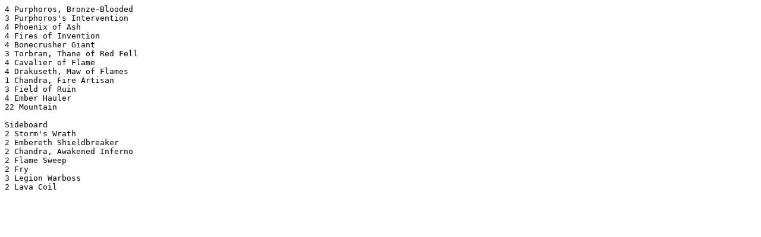

--- FILE ---
content_type: text/plain
request_url: http://old.starcitygames.com/assets/deck-files/135818-MODO.txt
body_size: 281
content:
4 Purphoros, Bronze-Blooded
3 Purphoros's Intervention
4 Phoenix of Ash
4 Fires of Invention
4 Bonecrusher Giant
3 Torbran, Thane of Red Fell
4 Cavalier of Flame
4 Drakuseth, Maw of Flames
1 Chandra, Fire Artisan
3 Field of Ruin
4 Ember Hauler
22 Mountain

Sideboard
2 Storm's Wrath
2 Embereth Shieldbreaker
2 Chandra, Awakened Inferno
2 Flame Sweep
2 Fry
3 Legion Warboss
2 Lava Coil

